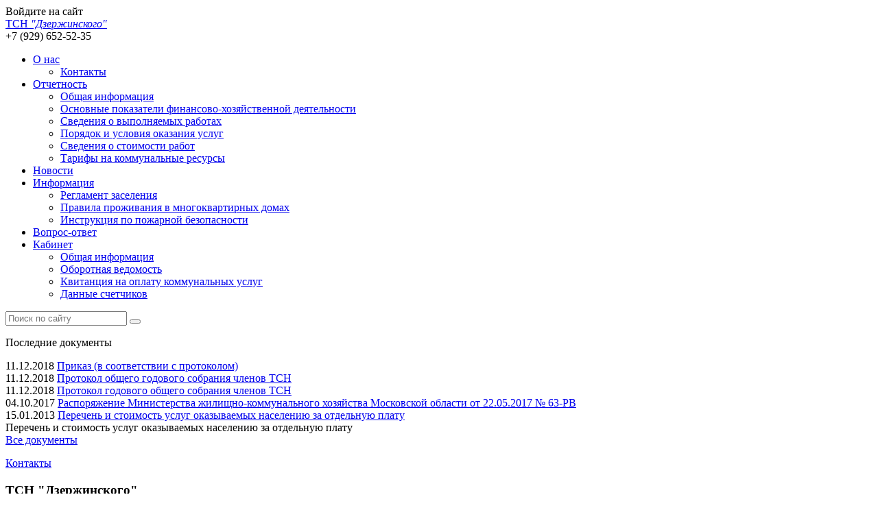

--- FILE ---
content_type: text/html; charset=windows-1251
request_url: https://xn--h1addgdtg.xn--p1ai/news/61.html
body_size: 8085
content:
<!DOCTYPE html>
<html>
<head>
<meta http-equiv="Content-Type" content="text/html; charset=windows-1251">
<meta name="keywords" content="новости управляющей компании">
<meta name="description" content="Самая свежая информация о деятельности управляющей компании.">
<style type="text/css">.bx-composite-btn {background: url(/bitrix/images/main/composite/sprite-1x.png) no-repeat right 0 #e94524;border-radius: 15px;color: #fff !important;display: inline-block;line-height: 30px;font-family: "Helvetica Neue", Helvetica, Arial, sans-serif !important;font-size: 12px !important;font-weight: bold !important;height: 31px !important;padding: 0 42px 0 17px !important;vertical-align: middle !important;text-decoration: none !important;}@media screen   and (min-device-width: 1200px)   and (max-device-width: 1600px)   and (-webkit-min-device-pixel-ratio: 2)  and (min-resolution: 192dpi) {.bx-composite-btn {background-image: url(/bitrix/images/main/composite/sprite-2x.png);background-size: 42px 124px;}}.bx-composite-btn-fixed {position: absolute;top: -45px;right: 15px;z-index: 10;}.bx-btn-white {background-position: right 0;color: #fff !important;}.bx-btn-black {background-position: right -31px;color: #000 !important;}.bx-btn-red {background-position: right -62px;color: #555 !important;}.bx-btn-grey {background-position: right -93px;color: #657b89 !important;}.bx-btn-border {border: 1px solid #d4d4d4;height: 29px !important;line-height: 29px !important;}.bx-composite-loading {display: block;width: 40px;height: 40px;background: url(/bitrix/images/main/composite/loading.gif);}</style>
<script type="text/javascript" data-skip-moving="true">(function(w, d) {var v = w.frameCacheVars = {'CACHE_MODE':'HTMLCACHE','banner':{'url':'http://www.1c-bitrix.ru/composite/','text':'Быстро с 1С-Битрикс','bgcolor':'#E94524','style':'white'},'storageBlocks':[],'dynamicBlocks':{'iIjGFB':'eee9fe404bd9'},'AUTO_UPDATE':true,'AUTO_UPDATE_TTL':'0','version':'2'};var inv = false;if (v.AUTO_UPDATE === false){if (v.AUTO_UPDATE_TTL && v.AUTO_UPDATE_TTL > 0){var lm = Date.parse(d.lastModified);if (!isNaN(lm)){var td = new Date().getTime();if ((lm + v.AUTO_UPDATE_TTL * 1000) >= td){w.frameRequestStart = false;w.preventAutoUpdate = true;return;}inv = true;}}else{w.frameRequestStart = false;w.preventAutoUpdate = true;return;}}var r = w.XMLHttpRequest ? new XMLHttpRequest() : (w.ActiveXObject ? new w.ActiveXObject("Microsoft.XMLHTTP") : null);if (!r) { return; }w.frameRequestStart = true;var m = v.CACHE_MODE; var l = w.location; var x = new Date().getTime();var q = "?bxrand=" + x + (l.search.length > 0 ? "&" + l.search.substring(1) : "");var u = l.protocol + "//" + l.host + l.pathname + q;r.open("GET", u, true);r.setRequestHeader("BX-ACTION-TYPE", "get_dynamic");r.setRequestHeader("X-Bitrix-Composite", "get_dynamic");r.setRequestHeader("BX-CACHE-MODE", m);r.setRequestHeader("BX-CACHE-BLOCKS", v.dynamicBlocks ? JSON.stringify(v.dynamicBlocks) : "");if (inv){r.setRequestHeader("BX-INVALIDATE-CACHE", "Y");}try { r.setRequestHeader("BX-REF", d.referrer || "");} catch(e) {}if (m === "APPCACHE"){r.setRequestHeader("BX-APPCACHE-PARAMS", JSON.stringify(v.PARAMS));r.setRequestHeader("BX-APPCACHE-URL", v.PAGE_URL ? v.PAGE_URL : "");}r.onreadystatechange = function() {if (r.readyState != 4) { return; }var a = r.getResponseHeader("BX-RAND");var b = w.BX && w.BX.frameCache ? w.BX.frameCache : false;if (a != x || !((r.status >= 200 && r.status < 300) || r.status === 304 || r.status === 1223 || r.status === 0)){var f = {error:true, reason:a!=x?"bad_rand":"bad_status", url:u, xhr:r, status:r.status};if (w.BX && w.BX.ready && b){BX.ready(function() {setTimeout(function(){BX.onCustomEvent("onFrameDataRequestFail", [f]);}, 0);});}w.frameRequestFail = f;return;}if (b){b.onFrameDataReceived(r.responseText);if (!w.frameUpdateInvoked){b.update(false);}w.frameUpdateInvoked = true;}else{w.frameDataString = r.responseText;}};r.send();var p = w.performance;if (p && p.addEventListener && p.getEntries && p.setResourceTimingBufferSize){var e = 'resourcetimingbufferfull';var h = function() {if (w.BX && w.BX.frameCache && w.BX.frameCache.frameDataInserted){p.removeEventListener(e, h);}else {p.setResourceTimingBufferSize(p.getEntries().length + 50);}};p.addEventListener(e, h);}})(window, document);</script>


<link href="/bitrix/js/ui/design-tokens/dist/ui.design-tokens.min.css?171396053923233" type="text/css"  rel="stylesheet" >
<link href="/bitrix/cache/css/s1/citrus_tszh_orange/page_1a143e28e530355ee0bd36ebf4abcb41/page_1a143e28e530355ee0bd36ebf4abcb41_v1.css?17214083767473" type="text/css"  rel="stylesheet" >
<link href="/bitrix/cache/css/s1/citrus_tszh_orange/template_43175dff47d0126f015fd9b13247e674/template_43175dff47d0126f015fd9b13247e674_v1.css?172127869126948" type="text/css"  data-template-style="true" rel="stylesheet" >
<link href="/bitrix/panel/main/popup.min.css?171387062020774" type="text/css"  data-template-style="true"  rel="stylesheet" >
<script>if(!window.BX)window.BX={};if(!window.BX.message)window.BX.message=function(mess){if(typeof mess==='object'){for(let i in mess) {BX.message[i]=mess[i];} return true;}};</script>
<script>(window.BX||top.BX).message({'JS_CORE_LOADING':'Загрузка...','JS_CORE_NO_DATA':'- Нет данных -','JS_CORE_WINDOW_CLOSE':'Закрыть','JS_CORE_WINDOW_EXPAND':'Развернуть','JS_CORE_WINDOW_NARROW':'Свернуть в окно','JS_CORE_WINDOW_SAVE':'Сохранить','JS_CORE_WINDOW_CANCEL':'Отменить','JS_CORE_WINDOW_CONTINUE':'Продолжить','JS_CORE_H':'ч','JS_CORE_M':'м','JS_CORE_S':'с','JSADM_AI_HIDE_EXTRA':'Скрыть лишние','JSADM_AI_ALL_NOTIF':'Показать все','JSADM_AUTH_REQ':'Требуется авторизация!','JS_CORE_WINDOW_AUTH':'Войти','JS_CORE_IMAGE_FULL':'Полный размер'});</script>

<script src="/bitrix/js/main/core/core.min.js?1713960580223197"></script>

<script>BX.Runtime.registerExtension({'name':'main.core','namespace':'BX','loaded':true});</script>
<script>BX.setJSList(['/bitrix/js/main/core/core_ajax.js','/bitrix/js/main/core/core_promise.js','/bitrix/js/main/polyfill/promise/js/promise.js','/bitrix/js/main/loadext/loadext.js','/bitrix/js/main/loadext/extension.js','/bitrix/js/main/polyfill/promise/js/promise.js','/bitrix/js/main/polyfill/find/js/find.js','/bitrix/js/main/polyfill/includes/js/includes.js','/bitrix/js/main/polyfill/matches/js/matches.js','/bitrix/js/ui/polyfill/closest/js/closest.js','/bitrix/js/main/polyfill/fill/main.polyfill.fill.js','/bitrix/js/main/polyfill/find/js/find.js','/bitrix/js/main/polyfill/matches/js/matches.js','/bitrix/js/main/polyfill/core/dist/polyfill.bundle.js','/bitrix/js/main/core/core.js','/bitrix/js/main/polyfill/intersectionobserver/js/intersectionobserver.js','/bitrix/js/main/lazyload/dist/lazyload.bundle.js','/bitrix/js/main/polyfill/core/dist/polyfill.bundle.js','/bitrix/js/main/parambag/dist/parambag.bundle.js']);
</script>
<script>BX.Runtime.registerExtension({'name':'ui.dexie','namespace':'BX.Dexie3','loaded':true});</script>
<script>BX.Runtime.registerExtension({'name':'ls','namespace':'window','loaded':true});</script>
<script>BX.Runtime.registerExtension({'name':'fx','namespace':'window','loaded':true});</script>
<script>BX.Runtime.registerExtension({'name':'fc','namespace':'window','loaded':true});</script>
<script>BX.Runtime.registerExtension({'name':'jquery','namespace':'window','loaded':true});</script>
<script>BX.Runtime.registerExtension({'name':'ui.design-tokens','namespace':'window','loaded':true});</script>
<script>BX.Runtime.registerExtension({'name':'main.pageobject','namespace':'window','loaded':true});</script>
<script>(window.BX||top.BX).message({'JS_CORE_LOADING':'Загрузка...','JS_CORE_NO_DATA':'- Нет данных -','JS_CORE_WINDOW_CLOSE':'Закрыть','JS_CORE_WINDOW_EXPAND':'Развернуть','JS_CORE_WINDOW_NARROW':'Свернуть в окно','JS_CORE_WINDOW_SAVE':'Сохранить','JS_CORE_WINDOW_CANCEL':'Отменить','JS_CORE_WINDOW_CONTINUE':'Продолжить','JS_CORE_H':'ч','JS_CORE_M':'м','JS_CORE_S':'с','JSADM_AI_HIDE_EXTRA':'Скрыть лишние','JSADM_AI_ALL_NOTIF':'Показать все','JSADM_AUTH_REQ':'Требуется авторизация!','JS_CORE_WINDOW_AUTH':'Войти','JS_CORE_IMAGE_FULL':'Полный размер'});</script>
<script>BX.Runtime.registerExtension({'name':'window','namespace':'window','loaded':true});</script>
<script>(window.BX||top.BX).message({'LANGUAGE_ID':'ru','FORMAT_DATE':'DD.MM.YYYY','FORMAT_DATETIME':'DD.MM.YYYY HH:MI:SS','COOKIE_PREFIX':'BITRIX_SM','SERVER_TZ_OFFSET':'10800','UTF_MODE':'N','SITE_ID':'s1','SITE_DIR':'/'});</script>


<script  src="/bitrix/cache/js/s1/citrus_tszh_orange/kernel_main/kernel_main_v1.js?1721407376154480"></script>
<script src="/bitrix/js/ui/dexie/dist/dexie3.bundle.min.js?171396052288274"></script>
<script src="/bitrix/js/main/core/core_ls.min.js?14981288137365"></script>
<script src="/bitrix/js/main/core/core_frame_cache.min.js?171396057711210"></script>
<script src="/bitrix/js/main/jquery/jquery-1.12.4.min.js?171387053197163"></script>
<script>BX.setJSList(['/bitrix/js/main/core/core_fx.js','/bitrix/js/main/pageobject/pageobject.js','/bitrix/js/main/core/core_window.js','/bitrix/js/main/session.js','/bitrix/js/main/date/main.date.js','/bitrix/js/main/core/core_date.js','/bitrix/js/main/utils.js','/bitrix/templates/citrus_tszh_orange/components/bitrix/news/news/bitrix/news.detail/.default/colorbox/jquery.colorbox-min.js','/bitrix/templates/citrus_tszh_orange/js/jquery.placeholder.min.js','/bitrix/templates/citrus_tszh_orange/script.js']);</script>
<script>BX.setCSSList(['/bitrix/templates/citrus_tszh_orange/components/bitrix/news/news/bitrix/news.detail/.default/colorbox/colorbox.css','/bitrix/templates/citrus_tszh_orange/colors.css','/bitrix/templates/citrus_tszh_orange/template_styles.css']);</script>


<script  src="/bitrix/cache/js/s1/citrus_tszh_orange/template_8fc58f8b38a960195d55795a2653d29c/template_8fc58f8b38a960195d55795a2653d29c_v1.js?17212786913351"></script>
<script  src="/bitrix/cache/js/s1/citrus_tszh_orange/page_c9030b6015df06dc52757ea61769b559/page_c9030b6015df06dc52757ea61769b559_v1.js?172140837610038"></script>
<script type="text/javascript">var _ba = _ba || []; _ba.push(["aid", "bcd5700f36301ec813fd3166c440db33"]); _ba.push(["host", "xn--h1addgdtg.xn--p1ai"]); (function() {var ba = document.createElement("script"); ba.type = "text/javascript"; ba.async = true;ba.src = (document.location.protocol == "https:" ? "https://" : "http://") + "bitrix.info/ba.js";var s = document.getElementsByTagName("script")[0];s.parentNode.insertBefore(ba, s);})();</script>


<title>Новости управляющей компании</title>
<!--[if lt IE 9]>
	<script src="/bitrix/templates/citrus_tszh_orange/js/html5.js"></script>
	<script src="/bitrix/templates/citrus_tszh_orange/js/IE9.js"></script>
<![endif]-->
<!--[if lt IE 10]>
	<script src="/bitrix/templates/citrus_tszh_orange/pie/PIE.js"></script>
<![endif]-->
</head>
<body>

<div id="header">
	<div class="header-top"><div class="header-top-inner fix">
		<!--noindex--><div id="bxdynamic_iIjGFB_start" style="display:none"></div>Войдите на сайт<div id="bxdynamic_iIjGFB_end" style="display:none"></div><!--/noindex-->
	</div></div>
	<div class="fix tit">
		<div class="header-title">
            <a href="/">ТСН <em>"Дзержинского"</em></a>
		</div>
		<div class="header-phone">
			+7 (929) 652-52-35&nbsp;		</div>
	</div>
</div>
<div id="top-links">
    <div class="menu">
		<ul id="top-multilevel-menu">
	<li><a href="/about/">О нас</a><ul>
	<li><a href="/contacts/">Контакты</a></li>
</ul></li>	<li><a href="/documents/">Отчетность</a><ul>
	<li><a href="/documents/general-information/">Общая информация</a></li>
	<li><a href="/documents/key-figures-of-financial-economic-activity/">Основные показатели финансово-хозяйственной деятельности</a></li>
	<li><a href="/documents/information-about-work-performed/">Сведения о выполняемых работах</a></li>
	<li><a href="/documents/common-property/">Порядок и условия оказания услуг</a></li>
	<li><a href="/documents/service-prices/">Сведения о стоимости работ</a></li>
	<li><a href="/documents/tariffs-for-public-resources/">Тарифы на коммунальные ресурсы</a></li>
</ul></li>	<li class="selected"><a href="/news/">Новости</a></li>
	<li><a href="/useful-info/">Информация</a><ul>
	<li><a href="/useful-info/reglament_zaseleniya.php">Регламент заселения</a></li>
	<li><a href="/useful-info/pravila_prozhivaniya_v_mnogokvartirnyh_domah.php">Правила проживания в многоквартирных домах</a></li>
	<li><a href="/useful-info/instruktsiya_po_pozharnoy_bezopasnosti.php">Инструкция по пожарной безопасности</a></li>
</ul></li>	<li><a href="/questions-and-answers/">Вопрос-ответ</a></li>
	<li><a href="/personal/">Кабинет</a><ul>
	<li class="General_Information"><a href="/personal/index.php">Общая информация</a></li>
	<li class="statement"><a href="/personal/circulating-sheet/">Оборотная ведомость</a></li>
	<li class="Receipt"><a href="/personal/receipt/?print=Y">Квитанция на оплату коммунальных услуг</a></li>
	<li class="These_counters last"><a href="/personal/meters/">Данные счетчиков</a></li>
</ul></li></ul>
</div>
	<!--noindex--><form id="search-form" action="/search/" method="get">
		<input type="text" name="q"  placeholder="Поиск по сайту"/>
		<button type="submit"></button>
	</form><!--/noindex-->
</div>

<div id="content">
	<div class="fix">
						<div id="left-area">
				<div id="left-area">
    <p class="left-area-title">Последние документы</p>

	<div class="b-news-list">
		
					<div class="b-news-list-item">
							<span class="b-news-date b-news-list-date">11.12.2018</span>
			
												<a class="b-news-list-item-name" href="/documents/general-information/85.html">Приказ (в соответствии с протоколом)</a>
								<br />
			
			
			
					</div>
					<div class="b-news-list-item">
							<span class="b-news-date b-news-list-date">11.12.2018</span>
			
												<a class="b-news-list-item-name" href="/documents/general-information/84.html">Протокол общего годового собрания членов ТСН</a>
								<br />
			
			
			
					</div>
					<div class="b-news-list-item">
							<span class="b-news-date b-news-list-date">11.12.2018</span>
			
												<a class="b-news-list-item-name" href="/documents/general-information/83.html">Протокол годового общего собрания членов ТСН</a>
								<br />
			
			
			
					</div>
					<div class="b-news-list-item">
							<span class="b-news-date b-news-list-date">04.10.2017</span>
			
												<a class="b-news-list-item-name" href="/documents/general-information/59.html">Распоряжение Министерства жилищно-коммунального хозяйства Московской области от 22.05.2017 № 63-РВ</a>
								<br />
			
			
			
					</div>
					<div class="b-news-list-item">
							<span class="b-news-date b-news-list-date">15.01.2013</span>
			
												<a class="b-news-list-item-name" href="/documents/service-prices/40.html">Перечень и стоимость услуг оказываемых населению за отдельную плату</a>
								<br />
			
			
							<div class="b-news-text b-news-list-preview-text">
					Перечень и стоимость услуг оказываемых населению за отдельную плату				</div>
			
					</div>
	
	
</div>

    <div class="list-more">
        <a href="#SITE_DIRdocuments/">Все документы</a>
    </div>

    <div class="contakt">
        <p class="left-area-title"><a href="/contacts/">Контакты</a></p>
			
<link type="text/css" rel="stylesheet" href="/bitrix/components/citrus/tszh.contacts/templates/block/citrus/super.component/single/styles.css"></link>

<div id="contacts-block-container">
		<div class="org-contacts">
		<h3 class="alt">ТСН &quot;Дзержинского&quot;</h3>

		<table class="contacts-table">
							<tr>
					<td class="caption">Адрес:</td>
					<td >141607,Московская обл., г. Клин , ул.Дзержинского, д.22, кв.106</td>
				</tr>
							<tr>
					<td class="caption">Телефон:</td>
					<td >+7 (929) <span class="phone-big">652-52-35</span> (диспетчерская)</td>
				</tr>
						<tr>
				<td style="padding: 0;"></td>
				<td class="detail-link"><a href="/contacts/">подробнее</a></td>
			</tr>
		</table>
	</div>
</div>    </div>
</div>
			</div>
					
	<div id="work">
		<h1 id="pagetitle">Годовое общее собрание собственников помещений</h1>	<div class="b-news-detail">
			<span class="b-news-date b-news-detail-date">21.10.2017</span>
	
		
	<div class="b-news-text b-news-detail-text">
		
					<div>
	 &nbsp; &nbsp;Сообщаем вам, что по инициативе управляющей организации ТСН "ДЗЕРЖИНСКОГО", ОГРН 1165020051470 Московская обл, г Клин, ул Дзержинского, д 22, кв 106 будет проводиться годовое общее собрание собственников помещений в многоквартирном доме, расположенном по адресу: г.&nbsp;Клин,&nbsp;ул.&nbsp;Дзержинского,&nbsp;д.&nbsp;22. <br>
	 Собрание будет проводиться в форме: очно-заочного голосования. <br>
 <br>
 <b>&nbsp; &nbsp;Очный этап голосования </b><br>
	 Дата и время проведения очного этапа общего собрания – «02» ноября 2017 года (начало в 18:00). <br>
	 Место проведения общего собрания: г. Клин, ул. Дзержинского, д. 22. <br>
 <br>
	 &nbsp; &nbsp;<b>Заочный этап голосования</b> <br>
	 Дата и время начала проведения заочного этапа общего собрания – «02» ноября 2017 года (начало в 18:30). <br>
	 Решение собственника необходимо заполнить и передать инициатору общего собрания по адресу: Московская обл, г Клин, ул Дзержинского, д 22, кв 106 . <br>
	 Дата и время окончания приема решений собственников - «30» ноября 2017 года (до 18:00). <br>
	 После окончания заочного этапа будет произведен подсчет голосов и сформирован протокол. <br>
 <br>
	 Голоса рассчитываются по формуле: 1 голос = 1 кв.м. площади, принадлежащей собственнику. <br>
 <br>
	 Повестка дня общего собрания:<br>
 <br>
	 1. Выборы председателя собрания <br>
	 2. Выборы секретаря собрания <br>
	 3. Выборы счетной комиссии <br>
	 4. Выбор уполномоченного лица действовать от имени собственников помещений в доме в отношениях с третьими лицами (в том числе предоставление права подписывать документы по капитальному ремонту и пр.). <br>
	 5. О взыскании суммы за текущий и капитальный ремонт с управляющей организации ООО "Домоуправление № 22" <br>
	 6. О проведении землестроительных и кадастровых работ для выделения и описания границ земельного участка при доме 22 по ул. Дзержинского города Клина М.О. <br>
	 7. Утверждение сметы на проведение землестроительных и кадастровых работ для выделения и описания границ земельного участка при доме 22 по ул. Дзержинского города Клина М.О. <br>
	 8. Принятие решения о выборе способа формирования Фонда капитального ремонта многоквартирного дома. <br>
	 9. Утверждение размера ежемесячного взноса на капитальный ремонт <br>
	 10. Утверждение перечня услуг и (или) работ по капитальному ремонту общего имущества в многоквартирном доме. <br>
	 11. Утверждение сроков проведения капитального ремонта общего имущества в многоквартирном доме. <br>
	 12. Принятие решения о выборе владельце специального счета <br>
	 13. Принятие решения о кредитной организации, в которой будет открыт специальный счет. <br>
	 14. Утверждение текста договора на открытие специального счёта на формирование фонда капитального ремонта <br>
	 15. Выбор организации, уполномоченной на оказание услуг по представлению платёжных документов, в том числе с использованием ГИС ЖКХ, на уплату взносов на капитальный ремонт на специальный счёт на формирование фонда капитального ремонта <br>
	 16. Определение порядка представления платёжных документов на уплату взносов на капитальный ремонт <br>
	 17. Определение источника финансирования содержания и обслуживания специального счёта на формирование фонда капитального ремонта <br>
	 18. О размещении временно свободных средств фонда капитального ремонта, формируемого на специальном счете, на специальном депозите в российской кредитной организации <br>
	 19. О направлениях расходования процентов, начисляемых на взносы на капитальный ремонт <br>
	 20. О внесении платы за коммунальные услуги непосредственно ресурсоснабжающим организациям <br>
	 21. Об обеспечении безопасности на прилегающей территории к многоквартирному дому, в случае принятия решения о проведении землестроительных и кадастровых работ для выделения и описания границ земельного участка при доме 22 по ул. Дзержинского города Клина М.О. <br>
	 22. О возмещении затрат на установку шлагбаумов <br>
	 23. Утверждение сметы на покупку и установку шлагбаумов <br>
	 24. О дополнительных расходах на услуги охранника (в случае объединения земельной территории 3-х домов) <br>
	 25. О возмещении затрат на установку системы видеонаблюдения из средств собранных на содержание и текущий ремонт <br>
	 26. О возмещении затрат на установку системы видеонаблюдения из дополнительных средств собственников МКД. <br>
	 27. Об утверждении сметы на приобретение и установку системы видеонаблюдения (в случае выбора оплаты из дополнительных средств собственников) <br>
	 28. Об утверждении Правил пользования парковкой (автостоянкой) при МКД, в случае принятия решения о проведении землестроительных и кадастровых работ для выделения и описания границ земельного участка при доме 22 по ул. Дзержинского города Клина М.О. <br>
	 29. О проведении работ по энергосбережению (приобретение и установка дверей в места общего пользования) <br>
	 30. Утверждение сметы на приобретение и установку дверей в места общего пользования <br>
	 31. О возмещении затрат на приобретение и установку дверей в местах общего пользования <br>
	 32. Утверждение плана работ на 2017 год <br>
	 33. Принятие решения об установке тепловых ИПУ с подключением отдаленного снятия показания. <br>
	 34. Утверждение сметы на покупку и установку внутриквартирных тепловых счетчиков с подключением отдаленного снятия показания с объединением этой системы показаний, с демонтажем, монтажом, с прокладкой и установкой системой отдалённого снятия показаний внутриквартирных тепловых счетчиков. <br>
	 35. О возмещении затрат на покупку и установку внутриквартирных тепловых счетчиков с подключением отдаленного снятия показания с объединением этой системы показаний, с демонтажем, монтажом, с прокладкой и установкой системой отдалённого снятия показаний внутриквартирных тепловых счетчиков.<br>
 <br>
	 &nbsp; &nbsp;С информацией и материалами, которые будут представлены на данном собрании, вы можете ознакомиться в следующие дни: пн, вт, ср, чт, пт с 09:00 до 17:00 по адресу: Московская обл, г Клин, ул Дзержинского, д 22, кв 106. <br>
	 Дополнительно сообщаем, что, если вы не можете принять личное участие в голосовании на общем собрании, за вас может проголосовать ваш представитель, имеющий доверенность на голосование, оформленную в соответствии с требованиями п.п. 3 и 4 ст. 185.1 ГК РФ или удостоверенную нотариально. <br>
 <br>
	 Информация вывешена <a href="http://xn--h1addgdtg.xn--p1ai/images/meetings/02-11-2017/3adv.jpg">на доске об</a><a href="http://xn--h1addgdtg.xn--p1ai/images/meetings/02-11-2017/3adv.jpg">ъявлений на 1 этаже</a>.<br>
 <br>
 <br>
</div>
 <br>			</div>

			</div>
<script type="text/javascript">
$(document).ready(function() {
	$(".b-news-detail .colorbox").colorbox({
		maxWidth: 800,
		maxHeight: 600,
		rel:'news-detail-photo'
	});
});
</script>
<p><a href="/news/">&larr; Все новости</a></p>
	</div>
	<div class="clearfix"></div>
</div>
<div id="bottom-menu">
	<div class="fix b-m">
<!--noindex--><ul>
	<li class="r1"><a href="/documents/">Отчетность</a><ul>
	<li><a href="/documents/general-information/">Общая информация</a></li>
	<li><a href="/documents/key-figures-of-financial-economic-activity/">Основные показатели финансово-хозяйственной деятельности</a></li>
	<li><a href="/documents/information-about-work-performed/">Сведения о выполняемых работах</a></li>
	<li><a href="/documents/common-property/">Порядок и условия оказания услуг</a></li>
	<li><a href="/documents/service-prices/">Сведения о стоимости работ</a></li>
	<li><a href="/documents/tariffs-for-public-resources/">Тарифы на коммунальные ресурсы</a></li>
</ul></li>	<li class="r2"><a href="/personal/">Личный кабинет</a><ul>
	<li><a href="/personal/index.php">Общая информация</a></li>
	<li><a href="/personal/circulating-sheet/">Оборотная ведомость</a></li>
	<li><a href="/personal/receipt/?print=Y">Квитанция на оплату коммунальных услуг</a></li>
	<li><a href="/personal/meters/">Данные счетчиков</a></li>
</ul></li>	<li><a href="/useful-info/">Информация</a><ul>
	<li><a href="/useful-info/reglament_zaseleniya.php">Регламент заселения</a></li>
	<li><a href="/useful-info/pravila_prozhivaniya_v_mnogokvartirnyh_domah.php">Правила проживания в многоквартирных домах</a></li>
	<li><a href="/useful-info/instruktsiya_po_pozharnoy_bezopasnosti.php">Инструкция по пожарной безопасности</a></li>
</ul></li></ul><!--/noindex-->
	</div>
</div>
<div id="footer"><div class="footer-inner">
	<div id="copyright">&copy; Copyright 2009&ndash;2025. Разработка: <a href="http://vgkh.ru/" target="_blank">Компания «1С-Рарус»</a></div>
	<div id="bx-composite-banner"></div>
	</div></div>
</body>
</html><!--7d35654c71a79b75f228de3d323edaf8-->

--- FILE ---
content_type: application/x-javascript; charset=windows-1251
request_url: https://xn--h1addgdtg.xn--p1ai/news/61.html?bxrand=1768626169764
body_size: 2598
content:
{'js':['/bitrix/js/ui/dexie/dist/dexie3.bundle.js','/bitrix/js/main/core/core_ls.js','/bitrix/js/main/core/core_fx.js','/bitrix/js/main/core/core_frame_cache.js','/bitrix/js/main/jquery/jquery-1.12.4.min.js','/bitrix/templates/citrus_tszh_orange/js/jquery.placeholder.min.js','/bitrix/templates/citrus_tszh_orange/script.js','/bitrix/js/main/pageobject/pageobject.js','/bitrix/js/main/core/core_window.js','/bitrix/templates/citrus_tszh_orange/components/bitrix/news/news/bitrix/news.detail/.default/colorbox/jquery.colorbox-min.js','/bitrix/components/sporina/cookie.notification/templates/.default/script.js'],'lang':{'LANGUAGE_ID':'ru','FORMAT_DATE':'DD.MM.YYYY','FORMAT_DATETIME':'DD.MM.YYYY HH:MI:SS','COOKIE_PREFIX':'BITRIX_SM','SERVER_TZ_OFFSET':'10800','UTF_MODE':'N','SITE_ID':'s1','SITE_DIR':'/','USER_ID':'','SERVER_TIME':'1768626170','USER_TZ_OFFSET':'0','USER_TZ_AUTO':'Y','bitrix_sessid':'4d037e6ce09c16f0381d40324a626d21'},'css':['/bitrix/templates/citrus_tszh_orange/colors.css','/bitrix/js/ui/design-tokens/dist/ui.design-tokens.css','/bitrix/panel/main/popup.css','/bitrix/templates/citrus_tszh_orange/components/bitrix/news/news/bitrix/news.detail/.default/colorbox/colorbox.css','/bitrix/components/sporina/cookie.notification/templates/.default/style.css'],'htmlCacheChanged':true,'isManifestUpdated':false,'dynamicBlocks':[{'ID':'bxdynamic_iIjGFB','CONTENT':'<ul>\n	<li>\n		<a href=\"javascript:void(0);\" class=\"popup popup-auth-link\">авторизация<\/a>\n		<div class=\"header-top-popup block-auth\">\n			<form class=\"block-auth-form\" name=\"system_auth_form6zOYVN\" method=\"post\" target=\"_top\" action=\"/news/61.html\">\n				\n									<input type=\"hidden\" name=\"backurl\" value=\"/news/61.html\" />\n													<input type=\"hidden\" name=\"AUTH_FORM\" value=\"Y\" />\n					<input type=\"hidden\" name=\"TYPE\" value=\"AUTH\" />\n				\n				<p><input type=\"text\" name=\"USER_LOGIN\" maxlength=\"50\" value=\"\" placeholder=\"Логин\" /><\/p>\n				<p><input type=\"password\" name=\"USER_PASSWORD\" maxlength=\"50\" placeholder=\"Пароль\" /><\/p>\n					\n\n\n				<p class=\"buttons\">\n											<label><input type=\"checkbox\"  name=\"USER_REMEMBER\" value=\"Y\" /> Запомнить<\/label>\n										<button type=\"submit\">Войти<\/button>\n				<\/p>\n\n				<p><a href=\"/auth/?forgot_password=yes&amp;forgot_password=yes&amp;backurl=%2Fnews%2F61.html\">Восстановить пароль<\/a><\/p>\n\n				\n			<\/form>\n		<\/div>\n	<\/li>\n	<\/ul>\n','HASH':'b093ca09d33a','PROPS':{'ID':'iIjGFB','CONTAINER_ID':'','USE_BROWSER_STORAGE':false,'AUTO_UPDATE':true,'USE_ANIMATION':false,'CSS':[],'JS':[],'BUNDLE_JS':[],'BUNDLE_CSS':[],'STRINGS':[]}}],'spread':[]}